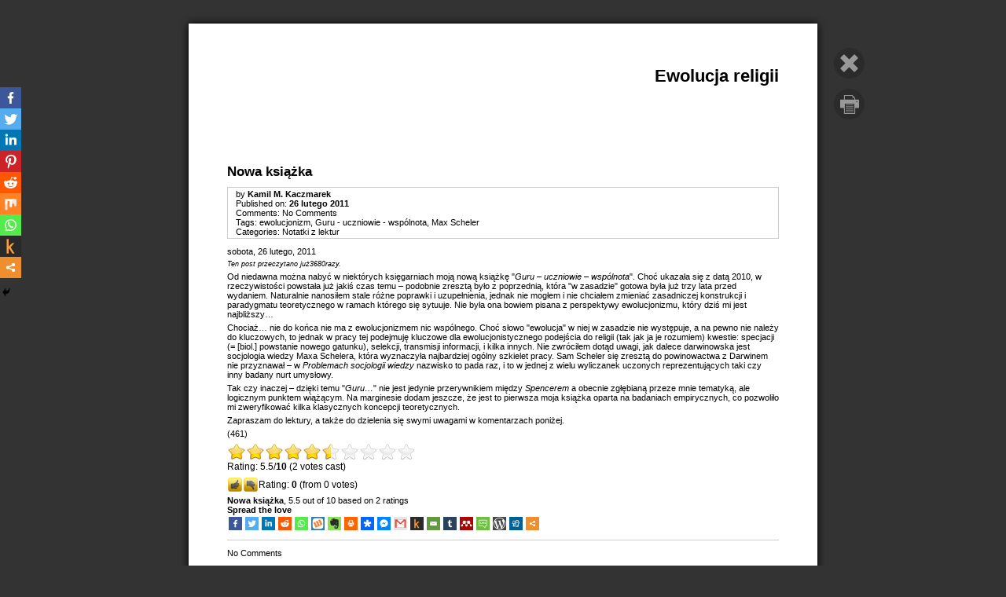

--- FILE ---
content_type: text/html; charset=UTF-8
request_url: http://camillos.home.amu.edu.pl/?p=126&style=printme
body_size: 15289
content:
<!DOCTYPE html PUBLIC "-//W3C//DTD XHTML 1.0 Transitional//EN" "http://www.w3.org/TR/xhtml1/DTD/xhtml1-transitional.dtd">
<html xmlns="http://www.w3.org/1999/xhtml" lang="pl-PL" xml:lang="pl-PL">

	<head profile="http://gmpg.org/xfn/11">

		
		<meta http-equiv="Content-Type" content="text/html; charset=UTF-8" />

		<meta name="viewport" content="width=100%; initial-scale=1; maximum-scale=1; minimum-scale=1; user-scalable=no;" />

		<title>Nowa książka &laquo; Ewolucja religii</title>

		<link rel="pingback" href="http://camillos.home.amu.edu.pl/xmlrpc.php" />

			<link rel='archives' title='sierpień 2019' href='http://camillos.home.amu.edu.pl/?m=201908' />
	<link rel='archives' title='maj 2018' href='http://camillos.home.amu.edu.pl/?m=201805' />
	<link rel='archives' title='kwiecień 2018' href='http://camillos.home.amu.edu.pl/?m=201804' />
	<link rel='archives' title='lipiec 2016' href='http://camillos.home.amu.edu.pl/?m=201607' />
	<link rel='archives' title='kwiecień 2016' href='http://camillos.home.amu.edu.pl/?m=201604' />
	<link rel='archives' title='listopad 2015' href='http://camillos.home.amu.edu.pl/?m=201511' />
	<link rel='archives' title='październik 2015' href='http://camillos.home.amu.edu.pl/?m=201510' />
	<link rel='archives' title='marzec 2015' href='http://camillos.home.amu.edu.pl/?m=201503' />
	<link rel='archives' title='grudzień 2014' href='http://camillos.home.amu.edu.pl/?m=201412' />
	<link rel='archives' title='październik 2014' href='http://camillos.home.amu.edu.pl/?m=201410' />

		
		<style type="text/css">			.heateorSssInstagramBackground{background:radial-gradient(circle at 30% 107%,#fdf497 0,#fdf497 5%,#fd5949 45%,#d6249f 60%,#285aeb 90%)}
											.heateor_sss_horizontal_sharing .heateorSssSharing,.heateor_sss_standard_follow_icons_container .heateorSssSharing{
							color: #fff;
						border-width: 0px;
			border-style: solid;
			border-color: transparent;
		}
				.heateor_sss_horizontal_sharing .heateorSssTCBackground{
			color:#666;
		}
				.heateor_sss_horizontal_sharing .heateorSssSharing:hover,.heateor_sss_standard_follow_icons_container .heateorSssSharing:hover{
						border-color: transparent;
		}
		.heateor_sss_vertical_sharing .heateorSssSharing,.heateor_sss_floating_follow_icons_container .heateorSssSharing{
							color: #fff;
						border-width: 0px;
			border-style: solid;
			border-color: transparent;
		}
				.heateor_sss_vertical_sharing .heateorSssTCBackground{
			color:#666;
		}
				.heateor_sss_vertical_sharing .heateorSssSharing:hover,.heateor_sss_floating_follow_icons_container .heateorSssSharing:hover{
						border-color: transparent;
		}
		
		@media screen and (max-width:783px) {.heateor_sss_vertical_sharing{display:none!important}}@media screen and (max-width:783px) {.heateor_sss_floating_follow_icons_container{display:none!important}}div.heateor_sss_mobile_footer{display:none;}@media screen and (max-width:783px){i.heateorSssTCBackground{background-color:white!important}div.heateor_sss_bottom_sharing{width:100%!important;left:0!important;}div.heateor_sss_bottom_sharing li{width:11.111111111111% !important;}div.heateor_sss_bottom_sharing .heateorSssSharing{width: 100% !important;}div.heateor_sss_bottom_sharing div.heateorSssTotalShareCount{font-size:1em!important;line-height:18.9px!important}div.heateor_sss_bottom_sharing div.heateorSssTotalShareText{font-size:.7em!important;line-height:0px!important}div.heateor_sss_mobile_footer{display:block;height:27px;}.heateor_sss_bottom_sharing{padding:0!important;display:block!important;width: auto!important;bottom:-2px!important;top: auto!important;}.heateor_sss_bottom_sharing .heateor_sss_square_count{line-height: inherit;}.heateor_sss_bottom_sharing .heateorSssSharingArrow{display:none;}.heateor_sss_bottom_sharing .heateorSssTCBackground{margin-right: 1.1em !important}}</style><link rel='dns-prefetch' href='//s.w.org' />
<link rel="alternate" type="application/rss+xml" title="Ewolucja religii &raquo; Kanał z wpisami" href="http://camillos.home.amu.edu.pl/?feed=rss2" />
<link rel="alternate" type="application/rss+xml" title="Ewolucja religii &raquo; Kanał z komentarzami" href="http://camillos.home.amu.edu.pl/?feed=comments-rss2" />
<link rel="alternate" type="application/rss+xml" title="Ewolucja religii &raquo; Nowa książka Kanał z komentarzami" href="http://camillos.home.amu.edu.pl/?feed=rss2&#038;p=126" />
		<script type="text/javascript">
			window._wpemojiSettings = {"baseUrl":"https:\/\/s.w.org\/images\/core\/emoji\/12.0.0-1\/72x72\/","ext":".png","svgUrl":"https:\/\/s.w.org\/images\/core\/emoji\/12.0.0-1\/svg\/","svgExt":".svg","source":{"concatemoji":"http:\/\/camillos.home.amu.edu.pl\/wp-includes\/js\/wp-emoji-release.min.js?ver=5.4.16"}};
			/*! This file is auto-generated */
			!function(e,a,t){var n,r,o,i=a.createElement("canvas"),p=i.getContext&&i.getContext("2d");function s(e,t){var a=String.fromCharCode;p.clearRect(0,0,i.width,i.height),p.fillText(a.apply(this,e),0,0);e=i.toDataURL();return p.clearRect(0,0,i.width,i.height),p.fillText(a.apply(this,t),0,0),e===i.toDataURL()}function c(e){var t=a.createElement("script");t.src=e,t.defer=t.type="text/javascript",a.getElementsByTagName("head")[0].appendChild(t)}for(o=Array("flag","emoji"),t.supports={everything:!0,everythingExceptFlag:!0},r=0;r<o.length;r++)t.supports[o[r]]=function(e){if(!p||!p.fillText)return!1;switch(p.textBaseline="top",p.font="600 32px Arial",e){case"flag":return s([127987,65039,8205,9895,65039],[127987,65039,8203,9895,65039])?!1:!s([55356,56826,55356,56819],[55356,56826,8203,55356,56819])&&!s([55356,57332,56128,56423,56128,56418,56128,56421,56128,56430,56128,56423,56128,56447],[55356,57332,8203,56128,56423,8203,56128,56418,8203,56128,56421,8203,56128,56430,8203,56128,56423,8203,56128,56447]);case"emoji":return!s([55357,56424,55356,57342,8205,55358,56605,8205,55357,56424,55356,57340],[55357,56424,55356,57342,8203,55358,56605,8203,55357,56424,55356,57340])}return!1}(o[r]),t.supports.everything=t.supports.everything&&t.supports[o[r]],"flag"!==o[r]&&(t.supports.everythingExceptFlag=t.supports.everythingExceptFlag&&t.supports[o[r]]);t.supports.everythingExceptFlag=t.supports.everythingExceptFlag&&!t.supports.flag,t.DOMReady=!1,t.readyCallback=function(){t.DOMReady=!0},t.supports.everything||(n=function(){t.readyCallback()},a.addEventListener?(a.addEventListener("DOMContentLoaded",n,!1),e.addEventListener("load",n,!1)):(e.attachEvent("onload",n),a.attachEvent("onreadystatechange",function(){"complete"===a.readyState&&t.readyCallback()})),(n=t.source||{}).concatemoji?c(n.concatemoji):n.wpemoji&&n.twemoji&&(c(n.twemoji),c(n.wpemoji)))}(window,document,window._wpemojiSettings);
		</script>
		<style type="text/css">
img.wp-smiley,
img.emoji {
	display: inline !important;
	border: none !important;
	box-shadow: none !important;
	height: 1em !important;
	width: 1em !important;
	margin: 0 .07em !important;
	vertical-align: -0.1em !important;
	background: none !important;
	padding: 0 !important;
}
</style>
	<link rel='stylesheet' id='gdsr_style_main-css'  href='http://camillos.home.amu.edu.pl/wp-content/plugins/gd-star-rating/css/gdsr.css.php?t=1378212344&#038;s=a10i10m20k20c05r05%23121620243046%23121620243240%23s1pchristmas%23s1pcrystal%23s1pdarkness%23s1poxygen%23s1goxygen_gif%23s1pplain%23s1ppumpkin%23s1psoft%23s1pstarrating%23s1pstarscape%23t1pclassical%23t1pstarrating%23t1gstarrating_gif%23lsgflower&#038;o=off&#038;ver=1.9.22' type='text/css' media='all' />
<link rel='stylesheet' id='gdsr_style_xtra-css'  href='http://camillos.home.amu.edu.pl/wp-content/gd-star-rating/css/rating.css?ver=1.9.22' type='text/css' media='all' />
<link rel='stylesheet' id='wp-block-library-css'  href='http://camillos.home.amu.edu.pl/wp-includes/css/dist/block-library/style.min.css?ver=5.4.16' type='text/css' media='all' />
<link rel='stylesheet' id='fastfood-print-preview-css'  href='http://camillos.home.amu.edu.pl/wp-content/themes/fastfood/css/print.css?ver=0.36' type='text/css' media='screen' />
<link rel='stylesheet' id='fastfood-general-preview-css'  href='http://camillos.home.amu.edu.pl/wp-content/themes/fastfood/css/print_preview.css?ver=0.36' type='text/css' media='screen' />
<link rel='stylesheet' id='fastfood-print-style-css'  href='http://camillos.home.amu.edu.pl/wp-content/themes/fastfood/css/print.css?ver=0.36' type='text/css' media='print' />
<link rel='stylesheet' id='heateor_sss_frontend_css-css'  href='http://camillos.home.amu.edu.pl/wp-content/plugins/sassy-social-share/public/css/sassy-social-share-public.css?ver=3.3.10' type='text/css' media='all' />
<link rel='stylesheet' id='heateor_sss_sharing_default_svg-css'  href='http://camillos.home.amu.edu.pl/wp-content/plugins/sassy-social-share/admin/css/sassy-social-share-svg.css?ver=3.3.10' type='text/css' media='all' />
<link rel='stylesheet' id='counterize_stylesheet-css'  href='http://camillos.home.amu.edu.pl/wp-content/plugins/counterize/counterize.css.php?ver=5.4.16' type='text/css' media='all' />
<script type='text/javascript' src='http://camillos.home.amu.edu.pl/wp-includes/js/jquery/jquery.js?ver=1.12.4-wp'></script>
<script type='text/javascript' src='http://camillos.home.amu.edu.pl/wp-includes/js/jquery/jquery-migrate.min.js?ver=1.4.1'></script>
<script type='text/javascript' src='http://camillos.home.amu.edu.pl/wp-content/plugins/gd-star-rating/js/gdsr.js?ver=1.9.22'></script>
<script type='text/javascript' src='http://camillos.home.amu.edu.pl/wp-content/plugins/counterize/counterize.js.php?ver=5.4.16'></script>
<link rel='https://api.w.org/' href='http://camillos.home.amu.edu.pl/index.php?rest_route=/' />
<link rel="EditURI" type="application/rsd+xml" title="RSD" href="http://camillos.home.amu.edu.pl/xmlrpc.php?rsd" />
<link rel="wlwmanifest" type="application/wlwmanifest+xml" href="http://camillos.home.amu.edu.pl/wp-includes/wlwmanifest.xml" /> 
<meta name="generator" content="WordPress 5.4.16" />
<link rel="canonical" href="http://camillos.home.amu.edu.pl/?p=126" />
<link rel='shortlink' href='http://camillos.home.amu.edu.pl/?p=126' />
<link rel="alternate" type="application/json+oembed" href="http://camillos.home.amu.edu.pl/index.php?rest_route=%2Foembed%2F1.0%2Fembed&#038;url=http%3A%2F%2Fcamillos.home.amu.edu.pl%2F%3Fp%3D126" />
<link rel="alternate" type="text/xml+oembed" href="http://camillos.home.amu.edu.pl/index.php?rest_route=%2Foembed%2F1.0%2Fembed&#038;url=http%3A%2F%2Fcamillos.home.amu.edu.pl%2F%3Fp%3D126&#038;format=xml" />
<script type="text/javascript">
//<![CDATA[
var gdsr_cnst_nonce = "9df0877d91";
var gdsr_cnst_ajax = "http://camillos.home.amu.edu.pl/wp-content/plugins/gd-star-rating/ajax.php";
var gdsr_cnst_button = 1;
var gdsr_cnst_cache = 0;
// ]]>
</script>
<!--[if IE]><style type="text/css">.ratemulti .starsbar .gdcurrent { -ms-filter:"progid:DXImageTransform.Microsoft.Alpha(Opacity=70)"; filter: alpha(opacity=70); }</style><![endif]-->
<meta name="TagPages" content="1.64"/>
	<style type="text/css">
		body {
			font-size: 11px;
				font-family: Verdana, Geneva, sans-serif;
			}
				a {
			color: #D2691E;
		}
		input[type=button]:hover,
		input[type=submit]:hover,
		input[type=reset]:hover,
		textarea:hover,
		input[type=text]:hover,
		input[type=password]:hover,
		textarea:focus,
		input[type=text]:focus,
		input[type=password]:focus {
			border: 1px solid #FF4500;
		}
		a:hover,
		.current-menu-item a:hover,
		.current_page_item a:hover,
		.current-cat a:hover,
		#mainmenu .menu-item-parent:hover > a:after { 
			color: #FF4500;
		}
		.current-menu-item > a,
		.current_page_item > a,
		.current-cat > a,
		#crumbs .last,
		.menu-item-parent:hover > a:after,
		.current-menu-ancestor > a:after,
		.current-menu-parent > a:after,
		.current_page_parent > a:after,
		.current_page_ancestor > a:after,
		#navxt-crumbs li.current_item,
		li.current-menu-ancestor > a:after {
			color: #CCCCCC;
		}
			</style>
	<!-- InternetExplorer really sucks! -->
	<!--[if lte IE 8]>
	<style type="text/css">
		.js-res {
			border:1px solid #333333 !important;
		}
		.menuitem_1ul > ul > li {
			margin-right:-2px;
		}
		.attachment-thumbnail,
		.wp-caption img,
		.gallery-item img,
		.storycontent img.size-full,
		.storycontent img.attachment-full,
		.widget img.size-full,
		.widget img.attachment-full,
		.widget img.size-medium,
		.widget img.attachment-medium {
			width:auto;
		}
		.gallery-thumb img,
		#main .avatar {
			max-width:700px;
		}
	}

	</style>
	<![endif]-->
<style type="text/css">.recentcomments a{display:inline !important;padding:0 !important;margin:0 !important;}</style><script type="text/javascript" src="http://camillos.home.amu.edu.pl/wp-content/plugins/si-captcha-for-wordpress/captcha/si_captcha.js?ver=1768864783"></script>
<!-- begin SI CAPTCHA Anti-Spam - login/register form style -->
<style type="text/css">
.si_captcha_small { width:175px; height:45px; padding-top:10px; padding-bottom:10px; }
.si_captcha_large { width:250px; height:60px; padding-top:10px; padding-bottom:10px; }
img#si_image_com { border-style:none; margin:0; padding-right:5px; float:left; }
img#si_image_reg { border-style:none; margin:0; padding-right:5px; float:left; }
img#si_image_log { border-style:none; margin:0; padding-right:5px; float:left; }
img#si_image_side_login { border-style:none; margin:0; padding-right:5px; float:left; }
img#si_image_checkout { border-style:none; margin:0; padding-right:5px; float:left; }
img#si_image_jetpack { border-style:none; margin:0; padding-right:5px; float:left; }
img#si_image_bbpress_topic { border-style:none; margin:0; padding-right:5px; float:left; }
.si_captcha_refresh { border-style:none; margin:0; vertical-align:bottom; }
div#si_captcha_input { display:block; padding-top:15px; padding-bottom:5px; }
label#si_captcha_code_label { margin:0; }
input#si_captcha_code_input { width:65px; }
p#si_captcha_code_p { clear: left; padding-top:10px; }
.si-captcha-jetpack-error { color:#DC3232; }
</style>
<!-- end SI CAPTCHA Anti-Spam - login/register form style -->
	<style type="text/css">
		#header {
			background: transparent url( 'http://camillos.home.amu.edu.pl/wp-content/themes/fastfood/images/headers/tree.jpg' ) center no-repeat;
			height: 120px;
		}
		#head h1 a,
		#head {
			color:#404040;		}
	</style>

	</head>

	<body class="post-template-default single single-post postid-126 single-format-standard ff-no-js tinynav-support">

		<div id="ff_background"><div id="ff_body" class="pad_bg"><div id="ff_body_overlay"></div></div></div>

			<script type="text/javascript">
		/* <![CDATA[ */
		(function(){
			var c = document.body.className;
			c = c.replace(/ff-no-js/, 'ff-js');
			document.body.className = c;
		})();
		/* ]]> */
	</script>

		<div id="main">

			<div id="content">

				
				
				<div id="header">

					
					
			<div id="head" class="transparent">
				<h1><a href="http://camillos.home.amu.edu.pl/">Ewolucja religii</a></h1>
				<div class="description">Religie z socjologiczno-ewolucjonistycznej perspektywy</div>
			</div>
					
				</div>

					<div id="pages">

		
		<div id="rss_imglink"><a href="http://camillos.home.amu.edu.pl/?feed=rss2" title="Syndicate this site using RSS 2.0"><img alt="rsslink" src="http://camillos.home.amu.edu.pl/wp-content/themes/fastfood/images/rss.png" /></a></div>

			<ul id="mainmenu" class="nav-menu">

		<li class="menu-item navhome current_page_item"><a href="http://camillos.home.amu.edu.pl/" title="Home">Home</a></li>
		<li class="page_item page-item-391 page_item_has_children menu-item-parent"><a href="http://camillos.home.amu.edu.pl/?page_id=391">Syntetyczna Teoria Ewolucji Religii</a>
<ul class='children'>
	<li class="page_item page-item-386 page_item_has_children"><a href="http://camillos.home.amu.edu.pl/?page_id=386">Zagadnienia wstępne</a>
	<ul class='children'>
		<li class="page_item page-item-293"><a href="http://camillos.home.amu.edu.pl/?page_id=293">Źródła STER</a></li>
		<li class="page_item page-item-305"><a href="http://camillos.home.amu.edu.pl/?page_id=305">Fundement STER &#8211; funkcjonalizm strukturalno-ewolucyjny Spencera</a></li>
	</ul>
</li>
	<li class="page_item page-item-388 page_item_has_children"><a href="http://camillos.home.amu.edu.pl/?page_id=388">Przedmiot ewolucji</a>
	<ul class='children'>
		<li class="page_item page-item-311 page_item_has_children"><a href="http://camillos.home.amu.edu.pl/?page_id=311">Religia jako system</a>
		<ul class='children'>
			<li class="page_item page-item-370"><a href="http://camillos.home.amu.edu.pl/?page_id=370">Niektóre konsekwencje systemowego ujęcia religii</a></li>
		</ul>
</li>
		<li class="page_item page-item-357"><a href="http://camillos.home.amu.edu.pl/?page_id=357">Religia jako gatunek</a></li>
		<li class="page_item page-item-409 page_item_has_children"><a href="http://camillos.home.amu.edu.pl/?page_id=409">Religie w perspektywie ekologicznej</a>
		<ul class='children'>
			<li class="page_item page-item-423"><a href="http://camillos.home.amu.edu.pl/?page_id=423">Jeszcze o niszach religii</a></li>
		</ul>
</li>
	</ul>
</li>
</ul>
</li>

	</ul>

		
	</div>

				
<!-- here should be the Header widget area -->

				<div id="crumbs" class="breadcrumb-navigation"><ul><li class="first"><a class="crumb-home" rel="nofollow" href="http://camillos.home.amu.edu.pl">&nbsp;</a></li><li><a href="http://camillos.home.amu.edu.pl/?cat=3">Notatki z lektur</a></li><li class="last"><span>Nowa książka</span></li></ul></div>

<div id="posts_content" class="posts_narrow">

	
	
			
			<div class="post-126 post type-post status-publish format-standard hentry category-recenzje tag-ewolucjonizm tag-guru-uczniowie-wspolnota tag-max-scheler" id="post-126">

				
				
				<h2 class="storytitle">Nowa książka</h2>
				
					<div class="meta">
		by <a class="vcard fn author" href="http://camillos.home.amu.edu.pl/?author=1" title="View all posts by Kamil M. Kaczmarek">Kamil M. Kaczmarek</a><br />		Published on: <b class="published" title="2011-02-26T11:30:38+01:00">26 lutego 2011</b><br />		Comments: <a href="http://camillos.home.amu.edu.pl/?p=126#comments" title="Comment on Nowa książka">No Comments</a><br />		Tags: <a href="http://camillos.home.amu.edu.pl/?tag=ewolucjonizm" rel="tag">ewolucjonizm</a>, <a href="http://camillos.home.amu.edu.pl/?tag=guru-uczniowie-wspolnota" rel="tag">Guru - uczniowie - wspólnota</a>, <a href="http://camillos.home.amu.edu.pl/?tag=max-scheler" rel="tag">Max Scheler</a><br />		Categories: <a href="http://camillos.home.amu.edu.pl/?cat=3" rel="category">Notatki z lektur</a><br />			</div>

				
				<div class="storycontent entry-content">
					<div class="post-meta">sobota, 26 lutego, 2011</div><p style="font-style:italic; font-size:0.8em;">Ten post przeczytano już3680razy.</p><p>Od niedawna można nabyć w niekt&oacute;rych księgarniach moją nową książkę &quot;<em><a href="http://camillos.edu.pl/index.php?menu=Guru_uczniowie_wspolnota">Guru &#8211; uczniowie &#8211; wsp&oacute;lnota</a></em>&quot;. Choć ukazała się z datą 2010, w rzeczywistości powstała już jakiś czas temu &#8211; podobnie zresztą było z <a href="http://camillos.edu.pl/index.php?menu=Spencer_a_socrel">poprzednią</a>, kt&oacute;ra &quot;w zasadzie&quot; gotowa była już trzy lata przed wydaniem. Naturalnie nanosiłem stale r&oacute;żne poprawki i uzupełnienia, jednak nie mogłem i nie chciałem zmieniać zasadniczej konstrukcji i paradygmatu teoretycznego w ramach kt&oacute;rego się sytuuje. Nie była ona bowiem pisana z perspektywy ewolucjonizmu, kt&oacute;ry dziś mi jest najbliższy&#8230;<a href="http://camillos.edu.pl/index.php?menu=Guru_uczniowie_wspolnota" target="_blank"><img align="left" alt="" height="151" hspace="12" src="http://camillos.edu.pl/engine/jpg/Guru1.jpg" vspace="12" width="100" /></a></p>
<p>Chociaż&#8230; nie do końca nie ma z ewolucjonizmem nic wsp&oacute;lnego. Choć słowo &quot;ewolucja&quot; w niej w zasadzie nie występuje, a na pewno nie należy do kluczowych, to jednak w pracy tej podejmuję kluczowe dla ewolucjonistycznego podejścia do religii (tak jak ja je rozumiem) kwestie: specjacji (= [biol.] powstanie nowego gatunku), selekcji, transmisji informacji, i kilka innych. Nie zwr&oacute;ciłem dotąd uwagi, jak dalece darwinowska jest socjologia wiedzy Maxa Schelera, kt&oacute;ra wyznaczyła najbardziej og&oacute;lny szkielet pracy. Sam Scheler się zresztą do powinowactwa z Darwinem nie przyznawał &#8211; w <em>Problemach socjologii wiedzy</em> nazwisko to pada raz, i to w jednej z wielu wyliczanek uczonych reprezentujących taki czy inny badany nurt umysłowy.</p>
<p>Tak czy inaczej &#8211; dzięki temu&nbsp;&quot;<em><a href="http://camillos.edu.pl/index.php?menu=Guru_uczniowie_wspolnota">Guru</a>&#8230;</em>&quot; nie jest jedynie przerywnikiem między&nbsp;<em><a href="http://camillos.edu.pl/index.php?menu=Spencer_a_socrel">Spencerem</a></em> a obecnie zgłębianą przeze mnie tematyką, ale logicznym punktem wiążącym. Na marginesie dodam jeszcze, że jest to pierwsza moja książka oparta na badaniach empirycznych, co pozwoliło mi zweryfikować kilka klasycznych koncepcji teoretycznych.</p>
<p>Zapraszam do lektury, a także do dzielenia się swymi uwagami w komentarzach poniżej.</p>
<p class="bawpvc-ajax-counter" data-id="126"> (460)</p>
<div style="display: none">VN:F [1.9.22_1171]</div><div class="ratingblock "><div class="ratingheader "></div><div class="ratingstars "><div id="article_rater_126" class="ratepost gdsr-oxygen gdsr-size-24"><div class="starsbar gdsr-size-24"><div class="gdouter gdheight"><div id="gdr_vote_a126" style="width: 132px;" class="gdinner gdheight"></div><div id="gdr_stars_a126" class="gdsr_rating_as"><a id="gdsrX126X10X0XaXarticle_rater_126Xarticle_loader_126X0X24" title="10 / 10" class="s10" rel="nofollow"></a><a id="gdsrX126X9X0XaXarticle_rater_126Xarticle_loader_126X0X24" title="9 / 10" class="s9" rel="nofollow"></a><a id="gdsrX126X8X0XaXarticle_rater_126Xarticle_loader_126X0X24" title="8 / 10" class="s8" rel="nofollow"></a><a id="gdsrX126X7X0XaXarticle_rater_126Xarticle_loader_126X0X24" title="7 / 10" class="s7" rel="nofollow"></a><a id="gdsrX126X6X0XaXarticle_rater_126Xarticle_loader_126X0X24" title="6 / 10" class="s6" rel="nofollow"></a><a id="gdsrX126X5X0XaXarticle_rater_126Xarticle_loader_126X0X24" title="5 / 10" class="s5" rel="nofollow"></a><a id="gdsrX126X4X0XaXarticle_rater_126Xarticle_loader_126X0X24" title="4 / 10" class="s4" rel="nofollow"></a><a id="gdsrX126X3X0XaXarticle_rater_126Xarticle_loader_126X0X24" title="3 / 10" class="s3" rel="nofollow"></a><a id="gdsrX126X2X0XaXarticle_rater_126Xarticle_loader_126X0X24" title="2 / 10" class="s2" rel="nofollow"></a><a id="gdsrX126X1X0XaXarticle_rater_126Xarticle_loader_126X0X24" title="1 / 10" class="s1" rel="nofollow"></a></div></div></div></div><div id="article_loader_126" style="display: none; width: 240px " class="ratingloaderarticle"><div class="loader flower " style="height: 24px"><div class="loaderinner" style="padding-top: 2px">please wait...</div></div></div></div><div class="ratingtext "><div id="gdr_text_a126">Rating: 5.5/<strong>10</strong> (2 votes cast)</div></div></div><div style="display: none">VN:F [1.9.22_1171]</div><div class="thumblock "><div id="gdsr_thumb_126_a_up" class="gdt-size-20 gdthumb gdup"><a id="gdsrX126XupXaX0X20XY" class="gdt-starrating" rel="nofollow"></a></div><div id="gdsr_thumb_126_a_loader_up" style="display: none; width: 20px " class="ratingloader loadup"><div class="loader flower thumb" style="width: 20px; height: 20px;"></div></div><div id="gdsr_thumb_126_a_dw" class="gdt-size-20 gdthumb gddw"><a id="gdsrX126XdwXaX0X20XY" class="gdt-starrating" rel="nofollow"></a></div><div id="gdsr_thumb_126_a_loader_dw" style="display: none; width: 20px " class="ratingloader loaddw"><div class="loader flower thumb" style="width: 20px; height: 20px;"></div></div><div class="ratingtext "><div id="gdsr_thumb_text_126_a" class="gdt-size-20 gdthumbtext">Rating: <strong>0</strong> (from 0 votes)</div></div><div class="raterclear"></div></div><span class="hreview-aggregate"><span class="item"><span class="fn">Nowa książka</span></span>, <span class="rating"><span class="average">5.5</span> out of <span class="best">10</span> based on <span class="votes">2</span> ratings <span class="summary"></span></span></span><div class='heateorSssClear'></div><div  class='heateor_sss_sharing_container heateor_sss_horizontal_sharing' heateor-sss-data-href='http://camillos.home.amu.edu.pl/?p=126'><div class='heateor_sss_sharing_title' style="font-weight:bold" >Spread the love</div><ul class="heateor_sss_sharing_ul"><li class="heateorSssSharingRound"><i style="width:17px;height:17px;" alt="Facebook" Title="Facebook" class="heateorSssSharing heateorSssFacebookBackground" onclick='heateorSssPopup("https://www.facebook.com/sharer/sharer.php?u=http%3A%2F%2Fcamillos.home.amu.edu.pl%2F%3Fp%3D126%26style%3Dprintme")'><ss style="display:block;" class="heateorSssSharingSvg heateorSssFacebookSvg"></ss></i></li><li class="heateorSssSharingRound"><i style="width:17px;height:17px;" alt="Twitter" Title="Twitter" class="heateorSssSharing heateorSssTwitterBackground" onclick='heateorSssPopup("http://twitter.com/intent/tweet?text=Nowa%20ksi%C4%85%C5%BCka&url=http%3A%2F%2Fcamillos.home.amu.edu.pl%2F%3Fp%3D126%26style%3Dprintme")'><ss style="display:block;" class="heateorSssSharingSvg heateorSssTwitterSvg"></ss></i></li><li class="heateorSssSharingRound"><i style="width:17px;height:17px;" alt="Linkedin" Title="Linkedin" class="heateorSssSharing heateorSssLinkedinBackground" onclick='heateorSssPopup("http://www.linkedin.com/shareArticle?mini=true&url=http%3A%2F%2Fcamillos.home.amu.edu.pl%2F%3Fp%3D126%26style%3Dprintme&title=Nowa%20ksi%C4%85%C5%BCka")'><ss style="display:block;" class="heateorSssSharingSvg heateorSssLinkedinSvg"></ss></i></li><li class="heateorSssSharingRound"><i style="width:17px;height:17px;" alt="Reddit" Title="Reddit" class="heateorSssSharing heateorSssRedditBackground" onclick='heateorSssPopup("http://reddit.com/submit?url=http%3A%2F%2Fcamillos.home.amu.edu.pl%2F%3Fp%3D126%26style%3Dprintme&title=Nowa%20ksi%C4%85%C5%BCka")'><ss style="display:block;" class="heateorSssSharingSvg heateorSssRedditSvg"></ss></i></li><li class="heateorSssSharingRound"><i style="width:17px;height:17px;" alt="Whatsapp" Title="Whatsapp" class="heateorSssSharing heateorSssWhatsappBackground"><a  href="https://web.whatsapp.com/send?text=Nowa%20ksi%C4%85%C5%BCka http%3A%2F%2Fcamillos.home.amu.edu.pl%2F%3Fp%3D126%26style%3Dprintme" rel="nofollow noopener" target="_blank"><ss style="display:block" class="heateorSssSharingSvg heateorSssWhatsappSvg"></ss></a></i></li><li class="heateorSssSharingRound"><i style="width:17px;height:17px;" alt="Wykop" Title="Wykop" class="heateorSssSharing heateorSssWykopBackground" onclick='heateorSssPopup("//www.wykop.pl/dodaj?url=http%3A%2F%2Fcamillos.home.amu.edu.pl%2F%3Fp%3D126%26style%3Dprintme&title=Nowa%20ksi%C4%85%C5%BCka")'><ss style="display:block;" class="heateorSssSharingSvg heateorSssWykopSvg"></ss></i></li><li class="heateorSssSharingRound"><i style="width:17px;height:17px;" alt="Evernote" Title="Evernote" class="heateorSssSharing heateorSssEvernoteBackground" onclick='heateorSssPopup("https://www.evernote.com/clip.action?url=http%3A%2F%2Fcamillos.home.amu.edu.pl%2F%3Fp%3D126%26style%3Dprintme&title=Nowa%20ksi%C4%85%C5%BCka")'><ss style="display:block;" class="heateorSssSharingSvg heateorSssEvernoteSvg"></ss></i></li><li class="heateorSssSharingRound"><i style="width:17px;height:17px;" alt="Print" Title="Print" class="heateorSssSharing heateorSssPrintBackground" onclick='window.print()'><ss style="display:block" class="heateorSssSharingSvg heateorSssPrintSvg"></ss></i></li><li class="heateorSssSharingRound"><i style="width:17px;height:17px;" alt="Diaspora" Title="Diaspora" class="heateorSssSharing heateorSssDiasporaBackground" onclick='heateorSssPopup("https://joindiaspora.com/bookmarklet?url=http%3A%2F%2Fcamillos.home.amu.edu.pl%2F%3Fp%3D126%26style%3Dprintme&title=Nowa%20ksi%C4%85%C5%BCka&v=1&")'><ss style="display:block;" class="heateorSssSharingSvg heateorSssDiasporaSvg"></ss></i></li><li class="heateorSssSharingRound"><i style="width:17px;height:17px;" alt="Facebook Messenger" Title="Facebook Messenger" class="heateorSssSharing heateorSssFacebookMessengerBackground" onclick='heateorSssPopup("https://www.facebook.com/dialog/send?app_id=1904103319867886&display=popup&link=http%3A%2F%2Fcamillos.home.amu.edu.pl%2F%3Fp%3D126%26style%3Dprintme&redirect_uri=http%3A%2F%2Fcamillos.home.amu.edu.pl%2F%3Fp%3D126%26style%3Dprintme")'><ss style="display:block;" class="heateorSssSharingSvg heateorSssFacebookMessengerSvg"></ss></i></li><li class="heateorSssSharingRound"><i style="width:17px;height:17px;" alt="Google Gmail" Title="Google Gmail" class="heateorSssSharing heateorSssGoogleGmailBackground" onclick='heateorSssPopup("https://mail.google.com/mail/?ui=2&view=cm&fs=1&tf=1&su=Nowa%20ksi%C4%85%C5%BCka&body=Link:http%3A%2F%2Fcamillos.home.amu.edu.pl%2F%3Fp%3D126%26style%3Dprintme")'><ss style="display:block;" class="heateorSssSharingSvg heateorSssGoogleGmailSvg"></ss></i></li><li class="heateorSssSharingRound"><i style="width:17px;height:17px;" alt="Kindle It" Title="Kindle It" class="heateorSssSharing heateorSssKindleItBackground" onclick='heateorSssPopup("//fivefilters.org/kindle-it/send.php?url=http%3A%2F%2Fcamillos.home.amu.edu.pl%2F%3Fp%3D126%26style%3Dprintme")'><ss style="display:block;" class="heateorSssSharingSvg heateorSssKindleItSvg"></ss></i></li><li class="heateorSssSharingRound"><i style="width:17px;height:17px;" alt="Email" Title="Email" class="heateorSssSharing heateorSssEmailBackground"  onclick="window.open('mailto:?subject=' + decodeURIComponent('Nowa%20ksi%C4%85%C5%BCka' ).replace('&', '%26') + '&body=' + decodeURIComponent('http%3A%2F%2Fcamillos.home.amu.edu.pl%2F%3Fp%3D126%26style%3Dprintme' ), '_blank')"><ss style="display:block" class="heateorSssSharingSvg heateorSssEmailSvg"></ss></i></li><li class="heateorSssSharingRound"><i style="width:17px;height:17px;" alt="Tumblr" Title="Tumblr" class="heateorSssSharing heateorSssTumblrBackground" onclick='heateorSssPopup("https://www.tumblr.com/widgets/share/tool?posttype=link&canonicalUrl=http%3A%2F%2Fcamillos.home.amu.edu.pl%2F%3Fp%3D126%26style%3Dprintme&title=Nowa%20ksi%C4%85%C5%BCka&caption=")'><ss style="display:block;" class="heateorSssSharingSvg heateorSssTumblrSvg"></ss></i></li><li class="heateorSssSharingRound"><i style="width:17px;height:17px;" alt="Mendeley" Title="Mendeley" class="heateorSssSharing heateorSssMendeleyBackground" onclick='heateorSssPopup("https://www.mendeley.com/sign-in/")'><ss style="display:block;" class="heateorSssSharingSvg heateorSssMendeleySvg"></ss></i></li><li class="heateorSssSharingRound"><i style="width:17px;height:17px;" alt="SMS" Title="SMS" class="heateorSssSharing heateorSssSMSBackground"><a href="sms://?&body=Nowa%20ksi%C4%85%C5%BCka http%3A%2F%2Fcamillos.home.amu.edu.pl%2F%3Fp%3D126%26style%3Dprintme" rel="nofollow"><ss style="display:block" class="heateorSssSharingSvg heateorSssSMSSvg"></ss></a></i></li><li class="heateorSssSharingRound"><i style="width:17px;height:17px;" alt="WordPress" Title="WordPress" class="heateorSssSharing heateorSssWordPressBackground" onclick='heateorSssPopup("//www.addtoany.com/ext/wordpress/press_this?linkurl=http%3A%2F%2Fcamillos.home.amu.edu.pl%2F%3Fp%3D126%26style%3Dprintme&linkname=Nowa%20ksi%C4%85%C5%BCka")'><ss style="display:block;" class="heateorSssSharingSvg heateorSssWordPressSvg"></ss></i></li><li class="heateorSssSharingRound"><i style="width:17px;height:17px;" alt="Digg" Title="Digg" class="heateorSssSharing heateorSssDiggBackground" onclick='heateorSssPopup("http://digg.com/submit?url=http%3A%2F%2Fcamillos.home.amu.edu.pl%2F%3Fp%3D126%26style%3Dprintme&title=Nowa%20ksi%C4%85%C5%BCka")'><ss style="display:block;" class="heateorSssSharingSvg heateorSssDiggSvg"></ss></i></li><li class="heateorSssSharingRound"><i style="width:17px;height:17px;" title="More" alt="More" class="heateorSssSharing heateorSssMoreBackground" onclick="heateorSssMoreSharingPopup(this, 'http://camillos.home.amu.edu.pl/?p=126&style=printme', 'Nowa%20ksi%C4%85%C5%BCka', '' )" ><ss style="display:block" class="heateorSssSharingSvg heateorSssMoreSvg"></ss></i></li><li class="heateorSssSharingRound"><i style="width:17px;height:17px;margin-left:9px !important;" title="Total Shares" class="heateorSssSharing heateorSssTCBackground"></i></li></ul><div class="heateorSssClear"></div></div><div class='heateorSssClear'></div><div class='heateor_sss_sharing_container heateor_sss_vertical_sharing heateor_sss_bottom_sharing' style='width:31px;left: -10px;top: 100px;-webkit-box-shadow:none;box-shadow:none;' heateor-sss-data-href='http://camillos.home.amu.edu.pl/?p=126'><ul class="heateor_sss_sharing_ul"><li class=""><i style="width:27px;height:27px;margin:0;" alt="Facebook" Title="Facebook" class="heateorSssSharing heateorSssFacebookBackground" onclick='heateorSssPopup("https://www.facebook.com/sharer/sharer.php?u=http%3A%2F%2Fcamillos.home.amu.edu.pl%2F%3Fp%3D126%26style%3Dprintme")'><ss style="display:block;" class="heateorSssSharingSvg heateorSssFacebookSvg"></ss></i></li><li class=""><i style="width:27px;height:27px;margin:0;" alt="Twitter" Title="Twitter" class="heateorSssSharing heateorSssTwitterBackground" onclick='heateorSssPopup("http://twitter.com/intent/tweet?text=Nowa%20ksi%C4%85%C5%BCka&url=http%3A%2F%2Fcamillos.home.amu.edu.pl%2F%3Fp%3D126%26style%3Dprintme")'><ss style="display:block;" class="heateorSssSharingSvg heateorSssTwitterSvg"></ss></i></li><li class=""><i style="width:27px;height:27px;margin:0;" alt="Linkedin" Title="Linkedin" class="heateorSssSharing heateorSssLinkedinBackground" onclick='heateorSssPopup("http://www.linkedin.com/shareArticle?mini=true&url=http%3A%2F%2Fcamillos.home.amu.edu.pl%2F%3Fp%3D126%26style%3Dprintme&title=Nowa%20ksi%C4%85%C5%BCka")'><ss style="display:block;" class="heateorSssSharingSvg heateorSssLinkedinSvg"></ss></i></li><li class=""><i style="width:27px;height:27px;margin:0;" alt="Pinterest" Title="Pinterest" class="heateorSssSharing heateorSssPinterestBackground" onclick="javascript:void( (function() {var e=document.createElement('script' );e.setAttribute('type','text/javascript' );e.setAttribute('charset','UTF-8' );e.setAttribute('src','//assets.pinterest.com/js/pinmarklet.js?r='+Math.random()*99999999);document.body.appendChild(e)})());"><ss style="display:block;" class="heateorSssSharingSvg heateorSssPinterestSvg"></ss></i></li><li class=""><i style="width:27px;height:27px;margin:0;" alt="Reddit" Title="Reddit" class="heateorSssSharing heateorSssRedditBackground" onclick='heateorSssPopup("http://reddit.com/submit?url=http%3A%2F%2Fcamillos.home.amu.edu.pl%2F%3Fp%3D126%26style%3Dprintme&title=Nowa%20ksi%C4%85%C5%BCka")'><ss style="display:block;" class="heateorSssSharingSvg heateorSssRedditSvg"></ss></i></li><li class=""><i style="width:27px;height:27px;margin:0;" alt="Mix" Title="Mix" class="heateorSssSharing heateorSssMixBackground" onclick='heateorSssPopup("https://mix.com/mixit?url=http%3A%2F%2Fcamillos.home.amu.edu.pl%2F%3Fp%3D126%26style%3Dprintme")'><ss style="display:block;" class="heateorSssSharingSvg heateorSssMixSvg"></ss></i></li><li class=""><i style="width:27px;height:27px;margin:0;" alt="Whatsapp" Title="Whatsapp" class="heateorSssSharing heateorSssWhatsappBackground"><a  href="https://web.whatsapp.com/send?text=Nowa%20ksi%C4%85%C5%BCka http%3A%2F%2Fcamillos.home.amu.edu.pl%2F%3Fp%3D126%26style%3Dprintme" rel="nofollow noopener" target="_blank"><ss style="display:block" class="heateorSssSharingSvg heateorSssWhatsappSvg"></ss></a></i></li><li class=""><i style="width:27px;height:27px;margin:0;" alt="Kindle It" Title="Kindle It" class="heateorSssSharing heateorSssKindleItBackground" onclick='heateorSssPopup("//fivefilters.org/kindle-it/send.php?url=http%3A%2F%2Fcamillos.home.amu.edu.pl%2F%3Fp%3D126%26style%3Dprintme")'><ss style="display:block;" class="heateorSssSharingSvg heateorSssKindleItSvg"></ss></i></li><li class=""><i style="width:27px;height:27px;margin:0;" title="More" alt="More" class="heateorSssSharing heateorSssMoreBackground" onclick="heateorSssMoreSharingPopup(this, 'http://camillos.home.amu.edu.pl/?p=126&style=printme', 'Nowa%20ksi%C4%85%C5%BCka', '' )" ><ss style="display:block" class="heateorSssSharingSvg heateorSssMoreSvg"></ss></i></li></ul><div class="heateorSssClear"></div></div>				</div>

					<div class="fixfloat">
			</div>

				
			</div>

			
			
<!-- here should be the Single widget area -->

			
<!-- begin comments -->





	<div id="comments" class="comment_tools">
		No Comments<span class="hide_if_print"> - <a class="show_comment_form" href="#respond" title="Leave a comment">Leave a comment</a></span>
	</div>



	<div id="respond" class="comment-respond">
		<h3 id="reply-title" class="comment-reply-title">Leave a comment <small><a rel="nofollow" id="cancel-comment-reply-link" href="/?p=126&amp;style=printme#respond" style="display:none;">Anuluj pisanie odpowiedzi</a></small></h3><form action="http://camillos.home.amu.edu.pl/wp-comments-post.php" method="post" id="commentform" class="comment-form"><p class="comment-notes"><span id="email-notes">Twój adres e-mail nie zostanie opublikowany.</span> Wymagane pola są oznaczone <span class="required">*</span></p><p class="comment-form-comment"><textarea id="comment" name="comment" cols="45" rows="7" aria-required="true"></textarea></p><p class="comment-form-author"><label for="author">Nazwa <span class="required">*</span></label> <input id="author" name="author" type="text" value="" size="30" maxlength="245" required='required' /></p>
<p class="comment-form-email"><label for="email">Email <span class="required">*</span></label> <input id="email" name="email" type="text" value="" size="30" maxlength="100" aria-describedby="email-notes" required='required' /></p>
<p class="comment-form-url"><label for="url">Witryna internetowa</label> <input id="url" name="url" type="text" value="" size="30" maxlength="200" /></p>
<p class="comment-form-cookies-consent"><input id="wp-comment-cookies-consent" name="wp-comment-cookies-consent" type="checkbox" value="yes" /> <label for="wp-comment-cookies-consent">Zapisz moje dane, adres e-mail i witrynę w przeglądarce aby wypełnić dane podczas pisania kolejnych komentarzy.</label></p>


<div class="si_captcha_small"><img id="si_image_com" src="http://camillos.home.amu.edu.pl/wp-content/plugins/si-captcha-for-wordpress/captcha/securimage_show.php?si_sm_captcha=1&amp;si_form_id=com&amp;prefix=42AdZ7l7ZTIrG5q3" width="132" height="45" alt="CAPTCHA" title="CAPTCHA" />
    <input id="si_code_com" name="si_code_com" type="hidden"  value="42AdZ7l7ZTIrG5q3" />
    <div id="si_refresh_com">
<a href="#" rel="nofollow" title="Refresh" onclick="si_captcha_refresh('si_image_com','com','/wp-content/plugins/si-captcha-for-wordpress/captcha','http://camillos.home.amu.edu.pl/wp-content/plugins/si-captcha-for-wordpress/captcha/securimage_show.php?si_sm_captcha=1&amp;si_form_id=com&amp;prefix='); return false;">
      <img class="si_captcha_refresh" src="http://camillos.home.amu.edu.pl/wp-content/plugins/si-captcha-for-wordpress/captcha/images/refresh.png" width="22" height="20" alt="Refresh" onclick="this.blur();" /></a>
  </div>
  </div>

<p id="si_captcha_code_p">
<input id="si_captcha_code" name="si_captcha_code" type="text" />
<label for="si_captcha_code" >CAPTCHA Code</label><span class="required"> *</span>
</p>

<p class="form-submit"><input name="submit" type="submit" id="submit" class="submit" value="Say It!" /> <input type='hidden' name='comment_post_ID' value='126' id='comment_post_ID' />
<input type='hidden' name='comment_parent' id='comment_parent' value='0' />
</p><input type="hidden" name="f1aaf0724aa8d1db712ac4c0983f9d20" value="f1aaf0724aa8d1db712ac4c0983f9d20"/><p id="gasp_p" style="clear:both;"></p><script type="text/javascript">
        //v1.5.1
        var gasp_p = document.getElementById("gasp_p");
        var gasp_cb = document.createElement("input");
        var gasp_text = document.createTextNode(" Potwierdź, że nie jesteś spamerem");
        gasp_cb.type = "checkbox";
        gasp_cb.id = "cl_check_1e5";
        gasp_cb.name = "cl_check_1e5";

        var gasp_label = document.createElement("label");
        gasp_p.appendChild(gasp_label);
        gasp_label.appendChild(gasp_cb);
        gasp_label.appendChild(gasp_text);
        var frm = gasp_cb.form;
        frm.onsubmit = gasp_it;
        function gasp_it(){
        if(gasp_cb.checked != true){
        alert("Please check the box to confirm that you are NOT a spammer");
        return false;
        }
        return true;
        }
        </script>
        <noscript>you MUST enable javascript to be able to comment</noscript>
        <input type="hidden" id="gasp_email" name="gasp_email" value="" /></form>	</div><!-- #respond -->
	
<br class="fixfloat" />


<!-- end comments -->

		
	
	
</div>



<!-- begin sidebar -->


<div id="sidebardx">

	
	<br class="fixfloat" />

	<div id="search-2" class="widget widget_search">
		<form method="get" class="searchform" action="http://camillos.home.amu.edu.pl/">
			<input title="Search" type="text" class="field" name="s" id="s-1" value="" />
		</form>
	</div><div id="flexipages-2" class="widget widget_pages widget_flexipages flexipages_widget"><div class="w_title">Ostatnie strony</div>
<form action="http://camillos.home.amu.edu.pl" method="get">
<select name="page_id" id="page_id" onchange="top.location.href='http://camillos.home.amu.edu.pl?page_id='+this.value">	<option class="level-0" value="423">Jeszcze o niszach religii 2014/08/25</option>
	<option class="level-0" value="409">Religie w perspektywie ekologicznej 2014/08/24</option>
	<option class="level-0" value="391">Syntetyczna Teoria Ewolucji Religii 2014/07/24</option>
	<option class="level-0" value="388">Przedmiot ewolucji 2014/07/24</option>
	<option class="level-0" value="386">Zagadnienia wstępne 2014/07/24</option>
	<option class="level-0" value="370">Niektóre konsekwencje systemowego ujęcia religii 2014/07/24</option>
	<option class="level-0" value="357">Religia jako gatunek 2014/07/20</option>
	<option class="level-0" value="311">Religia jako system 2014/07/14</option>
	<option class="level-0" value="305">Fundement STER - funkcjonalizm strukturalno-ewolucyjny Spencera 2014/07/12</option>
	<option class="level-0" value="293">Źródła STER 2014/07/10</option>
</select><noscript><input type="submit" name="submit" value="Przejdź" /></noscript></form></div><div id="pages-3" class="widget widget_pages"><div class="w_title">Strony</div>		<ul>
			<li class="page_item page-item-391 page_item_has_children menu-item-parent"><a href="http://camillos.home.amu.edu.pl/?page_id=391">Syntetyczna Teoria Ewolucji Religii</a>
<ul class='children'>
	<li class="page_item page-item-386 page_item_has_children"><a href="http://camillos.home.amu.edu.pl/?page_id=386">Zagadnienia wstępne</a>
	<ul class='children'>
		<li class="page_item page-item-293"><a href="http://camillos.home.amu.edu.pl/?page_id=293">Źródła STER</a></li>
		<li class="page_item page-item-305"><a href="http://camillos.home.amu.edu.pl/?page_id=305">Fundement STER &#8211; funkcjonalizm strukturalno-ewolucyjny Spencera</a></li>
	</ul>
</li>
	<li class="page_item page-item-388 page_item_has_children"><a href="http://camillos.home.amu.edu.pl/?page_id=388">Przedmiot ewolucji</a>
	<ul class='children'>
		<li class="page_item page-item-311 page_item_has_children"><a href="http://camillos.home.amu.edu.pl/?page_id=311">Religia jako system</a>
		<ul class='children'>
			<li class="page_item page-item-370"><a href="http://camillos.home.amu.edu.pl/?page_id=370">Niektóre konsekwencje systemowego ujęcia religii</a></li>
		</ul>
</li>
		<li class="page_item page-item-357"><a href="http://camillos.home.amu.edu.pl/?page_id=357">Religia jako gatunek</a></li>
		<li class="page_item page-item-409 page_item_has_children"><a href="http://camillos.home.amu.edu.pl/?page_id=409">Religie w perspektywie ekologicznej</a>
		<ul class='children'>
			<li class="page_item page-item-423"><a href="http://camillos.home.amu.edu.pl/?page_id=423">Jeszcze o niszach religii</a></li>
		</ul>
</li>
	</ul>
</li>
</ul>
</li>
		</ul>
			</div>		<div id="recent-posts-2" class="widget widget_recent_entries">		<div class="w_title">Ostatnie wpisy</div>		<ul>
											<li>
					<a href="http://camillos.home.amu.edu.pl/?p=504">Na marginesie książki Kościół a nowoczesność A. Kasprzaka</a>
											<span class="post-date">28 sierpnia 2019</span>
									</li>
											<li>
					<a href="http://camillos.home.amu.edu.pl/?p=492">Nim kanonizują Karola Marksa</a>
											<span class="post-date">9 maja 2018</span>
									</li>
											<li>
					<a href="http://camillos.home.amu.edu.pl/?p=490">Czy Sobór Watykański II pomógł, czy zaszkodził Kościołowi</a>
											<span class="post-date">30 kwietnia 2018</span>
									</li>
											<li>
					<a href="http://camillos.home.amu.edu.pl/?p=476">Czy możliwy jest umiarkowany islam i wojownicza religia miłości?</a>
											<span class="post-date">25 lipca 2016</span>
									</li>
											<li>
					<a href="http://camillos.home.amu.edu.pl/?p=467">Zabójcza religia pokoju i pacyfistyczna religia wojny</a>
											<span class="post-date">22 lipca 2016</span>
									</li>
					</ul>
		</div><div id="recent-comments-2" class="widget widget_recent_comments"><div class="w_title">Najnowsze komentarze</div><ul id="recentcomments"><li class="recentcomments"><span class="comment-author-link">Flisz</span> - <a href="http://camillos.home.amu.edu.pl/?page_id=370#comment-722">Niektóre konsekwencje systemowego ujęcia religii</a></li><li class="recentcomments"><span class="comment-author-link">Flisz</span> - <a href="http://camillos.home.amu.edu.pl/?p=182#comment-630">Łabędzi śpiew memetyki</a></li><li class="recentcomments"><span class="comment-author-link">Flisz</span> - <a href="http://camillos.home.amu.edu.pl/?p=72#comment-607">Rola męczenników w sukcesie chrześcijaństwa</a></li><li class="recentcomments"><span class="comment-author-link">Flisz</span> - <a href="http://camillos.home.amu.edu.pl/?p=182#comment-533">Łabędzi śpiew memetyki</a></li><li class="recentcomments"><span class="comment-author-link">Flisz</span> - <a href="http://camillos.home.amu.edu.pl/?p=72#comment-532">Rola męczenników w sukcesie chrześcijaństwa</a></li></ul></div><div id="archives-2" class="widget widget_archive"><div class="w_title">Archiwa</div>		<ul>
				<li><a href='http://camillos.home.amu.edu.pl/?m=201908'>sierpień 2019</a></li>
	<li><a href='http://camillos.home.amu.edu.pl/?m=201805'>maj 2018</a></li>
	<li><a href='http://camillos.home.amu.edu.pl/?m=201804'>kwiecień 2018</a></li>
	<li><a href='http://camillos.home.amu.edu.pl/?m=201607'>lipiec 2016</a></li>
	<li><a href='http://camillos.home.amu.edu.pl/?m=201604'>kwiecień 2016</a></li>
	<li><a href='http://camillos.home.amu.edu.pl/?m=201511'>listopad 2015</a></li>
	<li><a href='http://camillos.home.amu.edu.pl/?m=201510'>październik 2015</a></li>
	<li><a href='http://camillos.home.amu.edu.pl/?m=201503'>marzec 2015</a></li>
	<li><a href='http://camillos.home.amu.edu.pl/?m=201412'>grudzień 2014</a></li>
	<li><a href='http://camillos.home.amu.edu.pl/?m=201410'>październik 2014</a></li>
	<li><a href='http://camillos.home.amu.edu.pl/?m=201408'>sierpień 2014</a></li>
	<li><a href='http://camillos.home.amu.edu.pl/?m=201407'>lipiec 2014</a></li>
	<li><a href='http://camillos.home.amu.edu.pl/?m=201312'>grudzień 2013</a></li>
	<li><a href='http://camillos.home.amu.edu.pl/?m=201307'>lipiec 2013</a></li>
	<li><a href='http://camillos.home.amu.edu.pl/?m=201303'>marzec 2013</a></li>
	<li><a href='http://camillos.home.amu.edu.pl/?m=201302'>luty 2013</a></li>
	<li><a href='http://camillos.home.amu.edu.pl/?m=201202'>luty 2012</a></li>
	<li><a href='http://camillos.home.amu.edu.pl/?m=201109'>wrzesień 2011</a></li>
	<li><a href='http://camillos.home.amu.edu.pl/?m=201107'>lipiec 2011</a></li>
	<li><a href='http://camillos.home.amu.edu.pl/?m=201106'>czerwiec 2011</a></li>
	<li><a href='http://camillos.home.amu.edu.pl/?m=201105'>maj 2011</a></li>
	<li><a href='http://camillos.home.amu.edu.pl/?m=201104'>kwiecień 2011</a></li>
	<li><a href='http://camillos.home.amu.edu.pl/?m=201102'>luty 2011</a></li>
	<li><a href='http://camillos.home.amu.edu.pl/?m=201008'>sierpień 2010</a></li>
	<li><a href='http://camillos.home.amu.edu.pl/?m=201006'>czerwiec 2010</a></li>
	<li><a href='http://camillos.home.amu.edu.pl/?m=201005'>maj 2010</a></li>
	<li><a href='http://camillos.home.amu.edu.pl/?m=200911'>listopad 2009</a></li>
	<li><a href='http://camillos.home.amu.edu.pl/?m=200907'>lipiec 2009</a></li>
	<li><a href='http://camillos.home.amu.edu.pl/?m=200901'>styczeń 2009</a></li>
		</ul>
			</div><div id="categories-2" class="widget widget_categories"><div class="w_title">Kategorie</div>		<ul>
				<li class="cat-item cat-item-3"><a href="http://camillos.home.amu.edu.pl/?cat=3" title="Luźne komentarze do właśnie czytanych książek">Notatki z lektur</a>
</li>
	<li class="cat-item cat-item-4"><a href="http://camillos.home.amu.edu.pl/?cat=4">Obserwacje, komentarze</a>
</li>
	<li class="cat-item cat-item-46"><a href="http://camillos.home.amu.edu.pl/?cat=46" title="Ewolucję czego opisuje STER">Przedmiot ewolucji</a>
</li>
	<li class="cat-item cat-item-29"><a href="http://camillos.home.amu.edu.pl/?cat=29">Publikacje</a>
</li>
	<li class="cat-item cat-item-5"><a href="http://camillos.home.amu.edu.pl/?cat=5">Stark: The Rise of Christianity</a>
</li>
	<li class="cat-item cat-item-32"><a href="http://camillos.home.amu.edu.pl/?cat=32">Syntetyczna teoria ewolucji</a>
</li>
	<li class="cat-item cat-item-1"><a href="http://camillos.home.amu.edu.pl/?cat=1">Uncategorized</a>
</li>
	<li class="cat-item cat-item-47"><a href="http://camillos.home.amu.edu.pl/?cat=47">Zagadnienia wstępne</a>
</li>
		</ul>
			</div><div id="tag_cloud-2" class="widget widget_tag_cloud"><div class="w_title">Tagi</div><div class="tagcloud"><a href="http://camillos.home.amu.edu.pl/?tag=akomodacja-religii" class="tag-cloud-link tag-link-56 tag-link-position-1" style="font-size: 14.363636363636pt;" aria-label="akomodacja religii (4 elementy)">akomodacja religii</a>
<a href="http://camillos.home.amu.edu.pl/?tag=barokowa-asceza" class="tag-cloud-link tag-link-6 tag-link-position-2" style="font-size: 8pt;" aria-label="barokowa asceza (1 element)">barokowa asceza</a>
<a href="http://camillos.home.amu.edu.pl/?tag=darwinizm" class="tag-cloud-link tag-link-40 tag-link-position-3" style="font-size: 8pt;" aria-label="darwinizm (1 element)">darwinizm</a>
<a href="http://camillos.home.amu.edu.pl/?tag=demografia" class="tag-cloud-link tag-link-7 tag-link-position-4" style="font-size: 10.863636363636pt;" aria-label="demografia (2 elementy)">demografia</a>
<a href="http://camillos.home.amu.edu.pl/?tag=ekologia-spoleczna" class="tag-cloud-link tag-link-49 tag-link-position-5" style="font-size: 8pt;" aria-label="ekologia społeczna (1 element)">ekologia społeczna</a>
<a href="http://camillos.home.amu.edu.pl/?tag=ewolucja-kultury" class="tag-cloud-link tag-link-8 tag-link-position-6" style="font-size: 10.863636363636pt;" aria-label="ewolucja kultury (2 elementy)">ewolucja kultury</a>
<a href="http://camillos.home.amu.edu.pl/?tag=ewolucjonizm" class="tag-cloud-link tag-link-9 tag-link-position-7" style="font-size: 22pt;" aria-label="ewolucjonizm (14 elementów)">ewolucjonizm</a>
<a href="http://camillos.home.amu.edu.pl/?tag=filozofia-religii" class="tag-cloud-link tag-link-54 tag-link-position-8" style="font-size: 8pt;" aria-label="filozofia religii (1 element)">filozofia religii</a>
<a href="http://camillos.home.amu.edu.pl/?tag=funkcjonalizm" class="tag-cloud-link tag-link-38 tag-link-position-9" style="font-size: 15.636363636364pt;" aria-label="funkcjonalizm (5 elementów)">funkcjonalizm</a>
<a href="http://camillos.home.amu.edu.pl/?tag=gerd_theissen" class="tag-cloud-link tag-link-10 tag-link-position-10" style="font-size: 8pt;" aria-label="Gerd Theissen (1 element)">Gerd Theissen</a>
<a href="http://camillos.home.amu.edu.pl/?tag=guru-uczniowie-wspolnota" class="tag-cloud-link tag-link-11 tag-link-position-11" style="font-size: 8pt;" aria-label="Guru - uczniowie - wspólnota (1 element)">Guru - uczniowie - wspólnota</a>
<a href="http://camillos.home.amu.edu.pl/?tag=herbert-spencer" class="tag-cloud-link tag-link-42 tag-link-position-12" style="font-size: 12.772727272727pt;" aria-label="Herbert Spencer (3 elementy)">Herbert Spencer</a>
<a href="http://camillos.home.amu.edu.pl/?tag=ina-wunn" class="tag-cloud-link tag-link-43 tag-link-position-13" style="font-size: 8pt;" aria-label="Ina Wunn (1 element)">Ina Wunn</a>
<a href="http://camillos.home.amu.edu.pl/?tag=judaizm" class="tag-cloud-link tag-link-12 tag-link-position-14" style="font-size: 8pt;" aria-label="judaizm (1 element)">judaizm</a>
<a href="http://camillos.home.amu.edu.pl/?tag=karol-marks" class="tag-cloud-link tag-link-59 tag-link-position-15" style="font-size: 8pt;" aria-label="Karol Marks (1 element)">Karol Marks</a>
<a href="http://camillos.home.amu.edu.pl/?tag=katolicyzm" class="tag-cloud-link tag-link-13 tag-link-position-16" style="font-size: 17.545454545455pt;" aria-label="katolicyzm (7 elementów)">katolicyzm</a>
<a href="http://camillos.home.amu.edu.pl/?tag=klasy" class="tag-cloud-link tag-link-14 tag-link-position-17" style="font-size: 12.772727272727pt;" aria-label="klasy społeczne (3 elementy)">klasy społeczne</a>
<a href="http://camillos.home.amu.edu.pl/?tag=kognitywistyka" class="tag-cloud-link tag-link-15 tag-link-position-18" style="font-size: 10.863636363636pt;" aria-label="kognitywistyka (2 elementy)">kognitywistyka</a>
<a href="http://camillos.home.amu.edu.pl/?tag=logika-religii" class="tag-cloud-link tag-link-53 tag-link-position-19" style="font-size: 8pt;" aria-label="logika religii (1 element)">logika religii</a>
<a href="http://camillos.home.amu.edu.pl/?tag=marx200" class="tag-cloud-link tag-link-60 tag-link-position-20" style="font-size: 8pt;" aria-label="Marx200 (1 element)">Marx200</a>
<a href="http://camillos.home.amu.edu.pl/?tag=max-scheler" class="tag-cloud-link tag-link-16 tag-link-position-21" style="font-size: 10.863636363636pt;" aria-label="Max Scheler (2 elementy)">Max Scheler</a>
<a href="http://camillos.home.amu.edu.pl/?tag=mechanizmy-ewolucji-religii" class="tag-cloud-link tag-link-39 tag-link-position-22" style="font-size: 17.545454545455pt;" aria-label="Mechanizmy ewolucji religii (7 elementów)">Mechanizmy ewolucji religii</a>
<a href="http://camillos.home.amu.edu.pl/?tag=memetyka" class="tag-cloud-link tag-link-18 tag-link-position-23" style="font-size: 17.545454545455pt;" aria-label="memetyka (7 elementów)">memetyka</a>
<a href="http://camillos.home.amu.edu.pl/?tag=meczennicy" class="tag-cloud-link tag-link-17 tag-link-position-24" style="font-size: 8pt;" aria-label="męczennicy (1 element)">męczennicy</a>
<a href="http://camillos.home.amu.edu.pl/?tag=nisza-ekologiczna-religii" class="tag-cloud-link tag-link-50 tag-link-position-25" style="font-size: 8pt;" aria-label="nisza ekologiczna religii (1 element)">nisza ekologiczna religii</a>
<a href="http://camillos.home.amu.edu.pl/?tag=nrr" class="tag-cloud-link tag-link-19 tag-link-position-26" style="font-size: 14.363636363636pt;" aria-label="Nowe ruchy religijne i sekty (4 elementy)">Nowe ruchy religijne i sekty</a>
<a href="http://camillos.home.amu.edu.pl/?tag=papiez-franciszek" class="tag-cloud-link tag-link-55 tag-link-position-27" style="font-size: 12.772727272727pt;" aria-label="papież Franciszek (3 elementy)">papież Franciszek</a>
<a href="http://camillos.home.amu.edu.pl/?tag=powiesc-socjologiczna" class="tag-cloud-link tag-link-37 tag-link-position-28" style="font-size: 8pt;" aria-label="powieść socjologiczna (1 element)">powieść socjologiczna</a>
<a href="http://camillos.home.amu.edu.pl/?tag=plec" class="tag-cloud-link tag-link-20 tag-link-position-29" style="font-size: 8pt;" aria-label="płeć (1 element)">płeć</a>
<a href="http://camillos.home.amu.edu.pl/?tag=religie-a-wojna" class="tag-cloud-link tag-link-57 tag-link-position-30" style="font-size: 8pt;" aria-label="religie a wojna (1 element)">religie a wojna</a>
<a href="http://camillos.home.amu.edu.pl/?tag=religie-monoteistyczne" class="tag-cloud-link tag-link-51 tag-link-position-31" style="font-size: 14.363636363636pt;" aria-label="religie monoteistyczne (4 elementy)">religie monoteistyczne</a>
<a href="http://camillos.home.amu.edu.pl/?tag=religie-politeistyczne" class="tag-cloud-link tag-link-52 tag-link-position-32" style="font-size: 8pt;" aria-label="religie politeistyczne (1 element)">religie politeistyczne</a>
<a href="http://camillos.home.amu.edu.pl/?tag=religie-w-internecie" class="tag-cloud-link tag-link-34 tag-link-position-33" style="font-size: 8pt;" aria-label="religie w internecie (1 element)">religie w internecie</a>
<a href="http://camillos.home.amu.edu.pl/?tag=dawkins" class="tag-cloud-link tag-link-21 tag-link-position-34" style="font-size: 10.863636363636pt;" aria-label="Richard Dawkins (2 elementy)">Richard Dawkins</a>
<a href="http://camillos.home.amu.edu.pl/?tag=sekularyzacja" class="tag-cloud-link tag-link-22 tag-link-position-35" style="font-size: 15.636363636364pt;" aria-label="sekularyzacja (5 elementów)">sekularyzacja</a>
<a href="http://camillos.home.amu.edu.pl/?tag=socjologia" class="tag-cloud-link tag-link-23 tag-link-position-36" style="font-size: 8pt;" aria-label="socjologia (1 element)">socjologia</a>
<a href="http://camillos.home.amu.edu.pl/?tag=socjologia-klasyczna" class="tag-cloud-link tag-link-33 tag-link-position-37" style="font-size: 14.363636363636pt;" aria-label="socjologia klasyczna (4 elementy)">socjologia klasyczna</a>
<a href="http://camillos.home.amu.edu.pl/?tag=socjologia-religii" class="tag-cloud-link tag-link-24 tag-link-position-38" style="font-size: 20.886363636364pt;" aria-label="socjologia religii (12 elementów)">socjologia religii</a>
<a href="http://camillos.home.amu.edu.pl/?tag=socjologiczne-pdf-do-pobrania" class="tag-cloud-link tag-link-36 tag-link-position-39" style="font-size: 8pt;" aria-label="socjologiczne pdf do pobrania (1 element)">socjologiczne pdf do pobrania</a>
<a href="http://camillos.home.amu.edu.pl/?tag=sondaze" class="tag-cloud-link tag-link-25 tag-link-position-40" style="font-size: 12.772727272727pt;" aria-label="sondaże (3 elementy)">sondaże</a>
<a href="http://camillos.home.amu.edu.pl/?tag=ster" class="tag-cloud-link tag-link-41 tag-link-position-41" style="font-size: 15.636363636364pt;" aria-label="STER (5 elementów)">STER</a>
<a href="http://camillos.home.amu.edu.pl/?tag=teoria-racjonalnego-wyboru" class="tag-cloud-link tag-link-26 tag-link-position-42" style="font-size: 8pt;" aria-label="teoria racjonalnego wyboru (1 element)">teoria racjonalnego wyboru</a>
<a href="http://camillos.home.amu.edu.pl/?tag=w-g-runciman" class="tag-cloud-link tag-link-35 tag-link-position-43" style="font-size: 8pt;" aria-label="W.G. Runciman (1 element)">W.G. Runciman</a>
<a href="http://camillos.home.amu.edu.pl/?tag=wczesne_chrzescijanstwo" class="tag-cloud-link tag-link-27 tag-link-position-44" style="font-size: 19.136363636364pt;" aria-label="wczesne chrześcijaństwo (9 elementów)">wczesne chrześcijaństwo</a>
<a href="http://camillos.home.amu.edu.pl/?tag=zdrowie" class="tag-cloud-link tag-link-28 tag-link-position-45" style="font-size: 8pt;" aria-label="zdrowie (1 element)">zdrowie</a></div>
</div><div id="ff-social-2" class="widget tb_social"><div class="w_title">Follow Me</div>	<div class="fix" style="text-align: center;">
<a href="https://www.facebook.com/KamilMKaczmarek" target="_blank" class="ff-social-icon" title="Facebook"><img src="http://camillos.home.amu.edu.pl/wp-content/themes/fastfood/images/follow/facebook.png" alt="Facebook" style='width: 16px; height: 16px;' /></a><a href="https://plus.google.com/u/0/110834367069501715059/posts" target="_blank" class="ff-social-icon" title="Google+"><img src="http://camillos.home.amu.edu.pl/wp-content/themes/fastfood/images/follow/googleplus.png" alt="GooglePlus" style='width: 16px; height: 16px;' /></a><a href="https://twitter.com/KamilMKaczmarek" target="_blank" class="ff-social-icon" title="Twitter"><img src="http://camillos.home.amu.edu.pl/wp-content/themes/fastfood/images/follow/twitter.png" alt="Twitter" style='width: 16px; height: 16px;' /></a><a href="https://www.youtube.com/channel/UCrpowxjemaDlT3mmmqlek6g" target="_blank" class="ff-social-icon" title="Youtube"><img src="http://camillos.home.amu.edu.pl/wp-content/themes/fastfood/images/follow/youtube.png" alt="Youtube" style='width: 16px; height: 16px;' /></a>	</div>
</div><div id="mostreadpostswidget-2" class="widget widget_mostreadpostswidget"><div class="w_title">Najczęściej czytane posty</div><ul class="mlrp_ul"><li>No results available</li></ul>
		<div style="clear:both;"></div></div><div id="meta-2" class="widget widget_meta"><div class="w_title">Meta</div>			<ul>
						<li><a href="http://camillos.home.amu.edu.pl/wp-login.php">Zaloguj się</a></li>
			<li><a href="http://camillos.home.amu.edu.pl/?feed=rss2">Kanał wpisów</a></li>
			<li><a href="http://camillos.home.amu.edu.pl/?feed=comments-rss2">Kanał komentarzy</a></li>
			<li><a href="https://pl.wordpress.org/">WordPress.org</a></li>			</ul>
			</div>
	<br class="fixfloat" />

	
</div>


<!-- end sidebar -->

<!-- begin footer -->
				
				<div id="footer">

					
					
					
<!-- here should be the footer widget area -->


						<div id="credits">

		&copy; 2026  <strong>Ewolucja religii</strong> All rights reserved
		<span class="hide_if_print"> - <a href="/?p=126&style=printme&mobile_override=mobile">Mobile View</a></span>
		<small>Fastfood theme by <a target="_blank" href="http://www.twobeers.net/" title="Visit author homepage @ TwoBeers.net">TwoBeers Crew</a> - Powered by <a target="_blank" href="http://wordpress.org/" title="WordPress">WordPress</a></small>
	</div>

					
				</div><!-- close footer -->

				
			</div><!-- close content -->

			
						<div id="close_preview">
				<a id="close_button" title="Close" href="http://camillos.home.amu.edu.pl/?p=126">Close</a>
				<a href="javascript:window.print()" title="Print" id="print_button" class="hide-if-no-js">Print</a>
			</div>
			
		</div><!-- close main -->

		<!-- 77 queries. 0,960 seconds. -->

		
		
<!-- Google Universal Analytics for WordPress v2.4.3 -->

<script>

	(function(i,s,o,g,r,a,m){i['GoogleAnalyticsObject']=r;i[r]=i[r]||function(){
	(i[r].q=i[r].q||[]).push(arguments)},i[r].l=1*new Date();a=s.createElement(o),
	m=s.getElementsByTagName(o)[0];a.async=1;a.src=g;m.parentNode.insertBefore(a,m)
	})(window,document,'script','//www.google-analytics.com/analytics.js','ga');

	ga('create', 'UA-21687060-7', 'auto');




	ga('set', 'forceSSL', true);
	ga('send', 'pageview');

</script>
<!-- Google Universal Analytics for WordPress v2.4.3 - https://wordpress.org/plugins/google-universal-analytics -->


<script type="text/javascript">

	jQuery(document).ready(function(e) {
    jQuery('a').click(function(e) {
		var $this = jQuery(this);
      	var href = $this.prop('href').split('?')[0];
		var ext = href.split('.').pop();
		if ('xls,xlsx,doc,docx,ppt,pot,pptx,pdf,pub,txt,zip,rar,tar,7z,gz,exe,wma,mov,avi,wmv,wav,mp3,midi,csv,tsv,jar,psd,pdn,ai,pez,wwf,torrent,cbr'.split(',').indexOf(ext) !== -1) {		
        ga('send', 'event', 'Download', ext, href);
      }
	  if (href.toLowerCase().indexOf('mailto:') === 0) {
        ga('send', 'event', 'Mailto', href.substr(7));
      }
	  if (href.toLowerCase().indexOf('tel:') === 0) {
        ga('send', 'event', 'Phone number', href.substr(4));
      }
      if ((this.protocol === 'http:' || this.protocol === 'https:') && this.hostname.indexOf(document.location.hostname) === -1) {
        ga('send', 'event', 'Outbound', this.hostname, this.pathname);
      }
	});
});

</script>

<script type='text/javascript'>

  var _gaq = _gaq || [];
  _gaq.push(['_setAccount', 'UA-21687060-7']);
  _gaq.push(['_trackPageview']);

  (function() {
    var ga = document.createElement('script'); ga.type = 'text/javascript'; ga.async = true;
    ga.src = ('https:' == document.location.protocol ? 'https://ssl' : 'http://www') + '.google-analytics.com/ga.js';
    var s = document.getElementsByTagName('script')[0]; s.parentNode.insertBefore(ga, s);
  })();

</script><script type='text/javascript'>
function heateorSssLoadEvent(e) {var t=window.onload;if (typeof window.onload!="function") {window.onload=e}else{window.onload=function() {t();e()}}};	var heateorSssSharingAjaxUrl = 'http://camillos.home.amu.edu.pl/wp-admin/admin-ajax.php', heateorSssCloseIconPath = 'http://camillos.home.amu.edu.pl/wp-content/plugins/sassy-social-share/public/../images/close.png', heateorSssPluginIconPath = 'http://camillos.home.amu.edu.pl/wp-content/plugins/sassy-social-share/public/../images/logo.png', heateorSssHorizontalSharingCountEnable = 1, heateorSssVerticalSharingCountEnable = 0, heateorSssSharingOffset = -10; var heateorSssMobileStickySharingEnabled = 1;var heateorSssCopyLinkMessage = "Link skopiowany";var heateorSssUrlCountFetched = [], heateorSssSharesText = 'Udostępnienia', heateorSssShareText = 'Udostępnij';function heateorSssPopup(e) {window.open(e,"popUpWindow","height=400,width=600,left=400,top=100,resizable,scrollbars,toolbar=0,personalbar=0,menubar=no,location=no,directories=no,status")};var heateorSssWhatsappShareAPI = "web";
</script>
<script type='text/javascript' src='http://camillos.home.amu.edu.pl/wp-content/plugins/sassy-social-share/public/js/sassy-social-share-public.js?ver=3.3.10'></script>
<script type='text/javascript' src='http://camillos.home.amu.edu.pl/wp-includes/js/wp-embed.min.js?ver=5.4.16'></script>
<script type='text/javascript' src='http://camillos.home.amu.edu.pl/wp-content/plugins/si-captcha-for-wordpress/captcha/si_captcha.js?ver=1.0'></script>
<script>
jQuery( document ).ready( function($) {
	$('.bawpvc-ajax-counter').each( function( i ) {
		var $id = $(this).data('id');
		var t = this;
		var n = 1;
		$.get('http://camillos.home.amu.edu.pl/wp-admin/admin-ajax.php?action=bawpvc-ajax-counter&p='+$id+'&n='+n, function( html ) {
			$(t).html( html );
		})
	});
});
</script>

	</body>

</html>

--- FILE ---
content_type: text/html; charset=UTF-8
request_url: http://camillos.home.amu.edu.pl/wp-admin/admin-ajax.php?action=bawpvc-ajax-counter&p=126&n=1
body_size: 6
content:
 (461)

--- FILE ---
content_type: text/css
request_url: http://camillos.home.amu.edu.pl/wp-content/themes/fastfood/css/print.css?ver=0.36
body_size: 760
content:
/* Fastfood - stylesheet for print */

body {
	font-size: 14px;
}
h1,
h2,
h3,
h4,
h5,
h6,
p {
	margin: 5px 0;
}
a {
	text-decoration: none;
	color: #000 !important;
}
a img {
	border: none;
}
pre,
code,
tt,
kbd {
	font: 1.1em "Courier New", monospace;
	letter-spacing: 1px;
	padding: 0 8px;
}
pre {
	border: 1px solid #ccc;
	display: block;
	white-space: pre;
	margin: 5px auto;
	padding: 5px;
}
table {
	border-collapse: collapse;
}
td,
th {
	border: 1px solid #ccc;
	padding: 3px;
}
blockquote {
	font-style: italic;
}
img {
	max-width: 100%;
	height: auto;
	margin: 0;
}
#slide-head,
.ff-I-like-it,
.hide_if_print,
.avatar,
.comment-edit-link,
.comment-reply-link,
.says,
.description,
.post-edit-link,
.article-share,
#footer-widget-area,
#header-widget-area,
#headerimg,
#respond,
#pages,
.ff-menu,
#sidebardx,
#quickbar,
#edit_link,
#fixedfoot,
body #wpadminbar,
.breadcrumb-navigation {
	display: none;
}
.metafield div {
	height: auto !important;
	overflow: visible !important;
}
.meta,
.comment-meta,
.comment_tools,
#footer,
#head {
	font-size: 11px;
}
.meta {
	border: 1px solid #ccc;
	margin: 10px 0;
	padding: 2px 2px 2px 10px;
}
.comment-meta {
	position: absolute;
	top: 2px;
	right: 2px;
}
#comments {
	border-top: 1px solid #ccc;
	margin-top: 10px;
	padding-top: 10px;
}
.comment-body {
	border: 1px solid #ccc;
	margin-bottom: 3px;
	position: relative;
	padding: 3px;
}
#commentlist li {
	list-style: disc outside none;
}
.fn {
	font-weight: bold;
}
#head,
#footer {
	text-align: right;
}
div#header {
	background: transparent;
	min-height: 0;
}
.wp-caption {
	max-width: 100%;
}
.fixfloat {
	clear: both;
}

--- FILE ---
content_type: text/css
request_url: http://camillos.home.amu.edu.pl/wp-content/themes/fastfood/css/print_preview.css?ver=0.36
body_size: 458
content:
/* Fastfood - stylesheet for print preview */

body {
	background-color: #333;
}
#main {
	box-shadow: 0 0 10px #000;
	background: none repeat scroll 0 0 #fff;
	width: 702px;
	min-height: 1000px;
	margin: 30px auto 0;
	padding: 49px;
}
#close_preview {
	margin-left: 770px;
	position: fixed;
	top: 60px;
}
#close_preview a {
	text-decoration: none;
	display: block;
	padding: 5px;
	width: 32px;
	height: 32px;
	background-color: transparent;
	background-image: url('../images/round-buttons.png');
	background-repeat: no-repeat;
	text-indent: -1000px;
	overflow: hidden;
	margin-bottom: 10px;
	opacity: 0.5;
	filter: alpha(opacity=50);
}
#print_button {
	background-position: -126px top;
}
#close_button {
	background-position: -84px top;
}
#close_preview a:hover {
	opacity: 1;
	filter: alpha(opacity=100);
}
.ff-js .hide-if-js,
.ff-no-js .hide-if-no-js {
	display:none !important;
}

--- FILE ---
content_type: text/plain
request_url: https://www.google-analytics.com/j/collect?v=1&_v=j102&a=1855377253&t=pageview&_s=1&dl=http%3A%2F%2Fcamillos.home.amu.edu.pl%2F%3Fp%3D126%26style%3Dprintme&ul=en-us%40posix&dt=Nowa%20ksi%C4%85%C5%BCka%20%C2%AB%20Ewolucja%20religii&sr=1280x720&vp=1280x720&_utma=99760268.1134449378.1768864785.1768864785.1768864785.1&_utmz=99760268.1768864785.1.1.utmcsr%3D(direct)%7Cutmccn%3D(direct)%7Cutmcmd%3D(none)&_utmht=1768864784637&_u=YQBCAUABAAAAACAAI~&jid=1219865805&gjid=894751364&cid=1134449378.1768864785&tid=UA-21687060-7&_gid=827224443.1768864785&_r=1&_slc=1&z=1156412145
body_size: -288
content:
2,cG-X9H0XSF82D